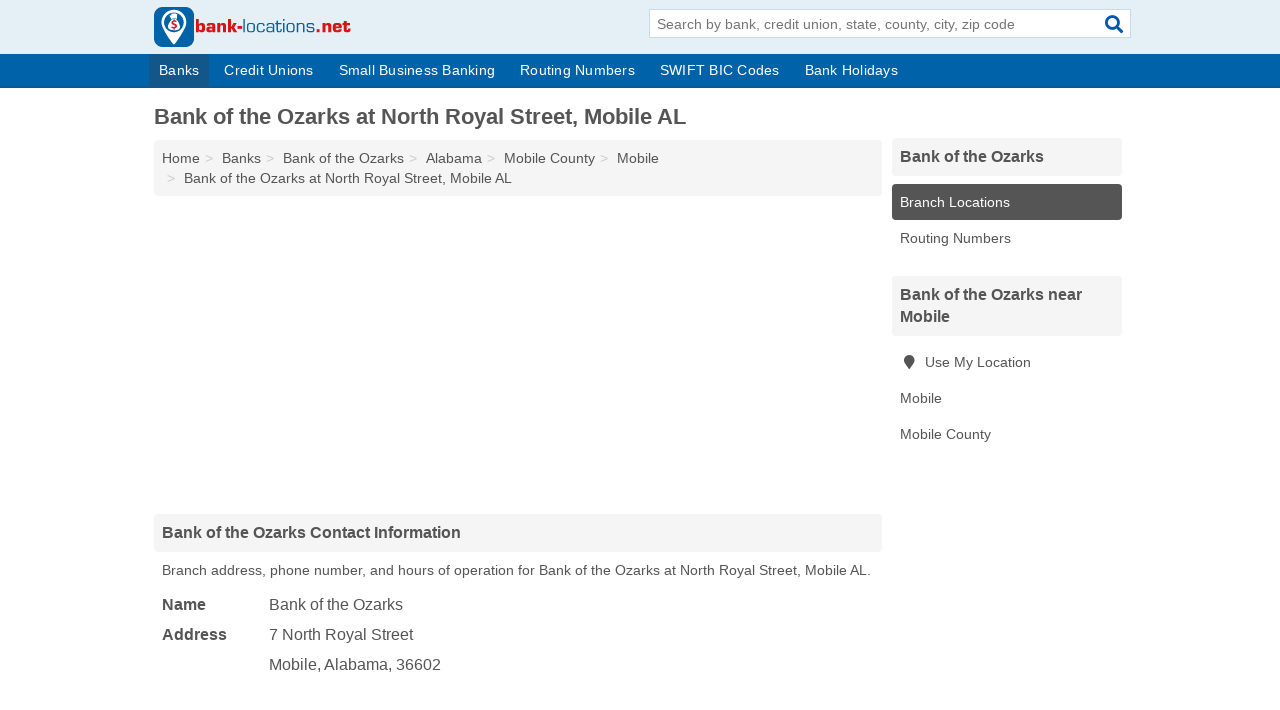

--- FILE ---
content_type: text/html; charset=utf-8
request_url: https://www.bank-locations.net/bank-of-the-ozarks-ae7b-mobile-al-36602/
body_size: 3752
content:
<!DOCTYPE html>
<html lang="en">
  <head>
    <meta charset="utf-8">
    <meta http-equiv="Content-Type" content="text/html; charset=UTF-8">
    <meta name="viewport" content="width=device-width, initial-scale=1">
    <title>Bank of the Ozarks at North Royal Street, Mobile AL Branch Hours and Phone Number</title>
    <link rel="canonical" href="https://www.bank-locations.net/bank-of-the-ozarks-ae7b-mobile-al-36602/">
    <meta property="og:type" content="website">
    <meta property="og:title" content="Bank of the Ozarks at North Royal Street, Mobile AL Branch Hours and Phone Number">
    <meta name="description" content="Bank of the Ozarks at North Royal Street, Mobile AL - Branch location, hours, phone number, holidays, and directions. Find a Bank of the Ozarks near me.">
    <meta property="og:description" content="Bank of the Ozarks at North Royal Street, Mobile AL - Branch location, hours, phone number, holidays, and directions. Find a Bank of the Ozarks near me.">
    <meta property="og:url" content="https://www.bank-locations.net/bank-of-the-ozarks-ae7b-mobile-al-36602/">
    <link rel="preconnect" href="//pagead2.googlesyndication.com" crossorigin>
    <link rel="preconnect" href="//www.google-analytics.com" crossorigin>
    <link rel="preconnect" href="https://googleads.g.doubleclick.net" crossorigin>
    <meta name="robots" content="index,follow">
    <meta name="msvalidate.01" content="B56B00EF5C90137DC430BCD46060CC08">
<link rel="apple-touch-icon" sizes="180x180" href="/template/i/apple-touch-icon.png">
<link rel="icon" type="image/png" sizes="32x32" href="/template/i/favicon-32x32.png">
<link rel="icon" type="image/png" sizes="16x16" href="/template/i/favicon-16x16.png">
<link rel="manifest" href="/template/i/manifest.json">
<link rel="mask-icon" href="/template/i/safari-pinned-tab.svg" color="#5bbad5">
<meta name="theme-color" content="#ffffff">

    <link rel="stylesheet" href="/template/style.min.css?47e7c13b1e99ae5ecf8c0712b1133f6a7b5065e3">
    <script src="/template/ui.min?89a6c4a3ec51096d353db2349470f0f9de031180" defer></script>
    <!-- HTML5 shim and Respond.js for IE8 support of HTML5 elements and media queries -->
    <!--[if lt IE 9]>
      <script src="https://oss.maxcdn.com/html5shiv/3.7.3/html5shiv.min.js"></script>
      <script src="https://oss.maxcdn.com/respond/1.4.2/respond.min.js"></script>
    <![endif]-->
  </head>
  <body data-spy="scroll" data-target="#nav-scrollspy" data-offset="0" style="position:relative;" class="pt-listing">
<nav class="navbar navbar-fixed-top hide-on-scroll">
  <div class="container columns-2 sections-9">
    <div class="row">
      <div class="n-toggle collapsed weescreen" data-toggle="collapse" data-target="#navbar, #navbar-search" aria-expanded="false" aria-controls="navbar">
        <i class="fa fa-bars fa-2x"></i>
      </div>
            <div class="navbar-logo">
        <a href="/" title="Bank Locations"><img src="/template/i/logo-head" alt="Bank Locations"></a>
              <br class="sr-only">
      </div>
      <div class="col-sm-6 collapse n-search" id="navbar-search">
       <form action="/search/" method="get">
        <div class="input-container">
         <input name="q" placeholder="Search by bank, credit union, state, county, city, zip code" type="text">
         <button type="submit" class="fa fa-search"></button>
        </div>
       </form>
      </div>
    </div>
  </div>
  <div class="navbar-menu collapse navbar-collapse" id="navbar">
    <div class="container columns-2 sections-9">
      <div class="row">
               <ul class="nav navbar-nav">
          <li class="active"><a href="/banks/" title="Bank Locations and Hours Near Me">Banks</a></li><li><a href="/credit-unions/" title="Credit Union Locations and Hours Near Me">Credit Unions</a></li><li><a href="/small-business-banking/" title="Small Business Banking">Small Business Banking</a></li><li><a href="/routing-numbers/" title="Routing Numbers">Routing Numbers</a></li><li><a href="/swift-codes/" title="SWIFT Codes (BIC)">SWIFT BIC Codes</a></li><li><a href="/holidays/" title="2022 Bank Holiday Calendar">Bank Holidays</a></li>        </ul>
             </div>
    </div>
  </div>
</nav>
<div class="container columns columns-2 sections-9">
  <div class="row">
    <div class="col-md-7">
      <h1>Bank of the Ozarks at North Royal Street, Mobile AL</h1>
<ol class="box-breadcrumbs breadcrumb" itemscope itemtype="https://schema.org/BreadcrumbList">
<li><a href="/" title="Bank Locations">Home</a></li><li itemprop="itemListElement" itemscope itemtype="https://schema.org/ListItem"><a href="/banks/" itemprop="item" title="Bank Locations and Hours Near Me"><span itemprop="name">Banks</span></a><meta itemprop="position" content="1"/></li><li itemprop="itemListElement" itemscope itemtype="https://schema.org/ListItem"><a href="/bank-of-the-ozarks-locations/" itemprop="item" title="Bank of the Ozarks Locations and Hours Near Me"><span itemprop="name">Bank of the Ozarks</span></a><meta itemprop="position" content="2"/></li><li itemprop="itemListElement" itemscope itemtype="https://schema.org/ListItem"><a href="/bank-of-the-ozarks-in-alabama/" itemprop="item" title="Bank of the Ozarks in Alabama"><span itemprop="name">Alabama</span></a><meta itemprop="position" content="3"/></li><li itemprop="itemListElement" itemscope itemtype="https://schema.org/ListItem"><a href="/bank-of-the-ozarks-in-al-mobile-county/" itemprop="item" title="Bank of the Ozarks in Mobile County, AL"><span itemprop="name">Mobile County</span></a><meta itemprop="position" content="4"/></li><li itemprop="itemListElement" itemscope itemtype="https://schema.org/ListItem"><a href="/bank-of-the-ozarks-in-mobile-al/" itemprop="item" title="Bank of the Ozarks in Mobile, AL"><span itemprop="name">Mobile</span></a><meta itemprop="position" content="5"/></li><li itemprop="itemListElement" itemscope itemtype="https://schema.org/ListItem"><a href="/bank-of-the-ozarks-ae7b-mobile-al-36602/" itemprop="item" title="Bank of the Ozarks at North Royal Street, Mobile AL"><span itemprop="name">Bank of the Ozarks at North Royal Street, Mobile AL</span></a><meta itemprop="position" content="6"/></li>
</ol>                  <div class="advert advert-display xs s m">
        <ins class="adsbygoogle" data-ad-client="ca-pub-4723837653436501" data-ad-slot="8609978195" data-ad-format="auto" data-full-width-responsive="true"></ins>
      </div>
      <h2 class="h2 list-group-heading">Bank of the Ozarks Contact Information</h2>
<p class="pad">Branch address, phone number, and hours of operation for Bank of the Ozarks at North Royal Street, Mobile AL.</p>
      <script type="application/ld+json" id="listing">
{
  "@context": "https://schema.org",
  "@type": "LocalBusiness",
  "name": "Bank of the Ozarks",
  "description": "Bank of the Ozarks is a Bank at 7 North Royal Street in Mobile, Alabama.",
  "image": "https://www.bank-locations.net/template/i/logo",
  "address": {
    "@type": "PostalAddress",
    "streetAddress": "7 North Royal Street",
    "addressLocality": "Mobile",
    "addressRegion": "AL",
    "postalCode": "36602",
    "addressCountry": "US"
  },
  "geo": {
    "@type": "GeoCoordinates",
    "latitude": 30.69246,
    "longitude": -88.04117  }}
</script>

      
<dl class="dl-horizontal LocalBusiness"  data-type="Bank" data-id="583f9414647859a1268cae7b" data-lat="30.6924594" data-lng="-88.041171" data-address-place-id="ChIJUb194tlPmogRInCO318zw0o" data-geomode="address" id="details">
  <dt>Name</dt>
  <dd class="name">Bank of the Ozarks</dd>
  <dt>Address</dt>
  <dd class="address">
    <span class="streetAddress">7 North Royal Street</span><br>
    <span class="addressLocality">Mobile</span>,
    <span class="addressRegion">Alabama</span>,
    <span class="postalCode">36602</span>
  </dd>
            </dl>

                  
      <div class="advert advert-display xs s m">
        <ins class="adsbygoogle" data-ad-client="ca-pub-4723837653436501" data-ad-slot="7644526597" data-ad-format="auto" data-full-width-responsive="true"></ins>
      </div>
      
                   <h2 class="h2 list-group-heading" id="geography">Map of Bank of the Ozarks at North Royal Street, Mobile AL</h2>
<p class="pad">
  View map of Bank of the Ozarks, and  <a class="nlc" href="https://www.google.com/maps/dir/?api=1&destination=Bank+of+the+Ozarks%2C+7+North+Royal+Street%2C+Mobile%2C+Alabama%2C+36602" rel="noopener" target="_blank">get driving directions from your location</a>
  .</p>
<iframe id="map" class="single" data-src="https://www.google.com/maps/embed/v1/place?key=AIzaSyD-nDulb3AINicXq9Pv_vB936D5cVSfKFk&q=Bank+of+the+Ozarks%2C+7+North+Royal+Street%2C+Mobile%2C+Alabama%2C+36602&center=30.6924594,-88.041171&zoom=16" frameborder="0" allowfullscreen></iframe>
<br class="sr-only">
            
            
      <h2 class="h2 list-group-heading" id="nearby">Bank of the Ozarks Nearby</h2>
<div class="table-responsive">
<table class="table nearby">
<thead class="sr-only">
 <tr>
 <th>Bank of the Ozarks Nearby</th>
 <th class="hidden-xs">Location</th>
 </tr>
</thead>
<tbody>
 <tr>
 <td><a href="/bank-of-the-ozarks-f94a-mobile-al-36602/" title="Bank of the Ozarks at North Royal Street, Mobile AL">Bank of the Ozarks at North Royal Street</a></td>
 <td class="hidden-xs">Mobile, AL</td>
 </tr>
 <tr>
 <td><a href="/bank-of-the-ozarks-f922-mobile-al-36608/" title="Bank of the Ozarks at Airport Boulevard, Mobile AL">Bank of the Ozarks at Airport Boulevard</a></td>
 <td class="hidden-xs">Mobile, AL</td>
 </tr>
</tbody>
</table>
</div>
      
            
            
            <div class="advert advert-display s m">
        <ins class="adsbygoogle" data-ad-client="ca-pub-4723837653436501" data-ad-slot="7644526597" data-ad-format="auto" data-full-width-responsive="true"></ins>
      </div>
            
            
            
    </div>
    <div class="col-md-2">
      <div class="list-group">
  <h3 class="h3 list-group-heading">Bank of the Ozarks</h3>
  <ul class="list-group-items">
    <li><a href="/bank-of-the-ozarks-locations/" title="Bank of the Ozarks Locations and Hours Near Me" class="list-group-item active">
    Branch Locations  </a></li>
    <li><a href="/bank-of-the-ozarks-routing-numbers/" title="Bank of the Ozarks Routing Numbers" class="list-group-item ">
    Routing Numbers  </a></li>
    </ul>
</div>
      <div class="list-group geo-major temp-geo-condensed">
  <h2 class="h3 list-group-heading">
  Bank of the Ozarks near Mobile  </h2>
  <ul class="list-group-items">
  
      <li><a href="#" title="Bank of the Ozarks Near Me" class="list-group-item geo-local">
    <span class="fa fa-visible fa-map-marker"></span>
    Use My Location
    </a></li>
    
    <li><a href="/bank-of-the-ozarks-in-mobile-al/" title="Bank of the Ozarks in Mobile, AL" class="list-group-item ">
     Mobile    </a></li>
   <li><a href="/bank-of-the-ozarks-in-al-mobile-county/" title="Bank of the Ozarks in Mobile County, AL" class="list-group-item ">
    Mobile County   </a></li>
  
  </ul>
</div>
            <div class="advert advert-display xs s">
        <ins class="adsbygoogle" data-ad-client="ca-pub-4723837653436501" data-ad-slot="1597992993" data-ad-format="auto" data-full-width-responsive="true"></ins>
      </div>
      
    </div>
  </div>
</div>
<footer class="footer">
 <div class="container columns-2 sections-9">
  <div class="row">
   <div class="col-sm-8 copyright">
    <p>
      <a href="/community-and-agricultural-banking/" title="Community & Agricultural Banking">Community & Agricultural Banking</a><br class="sr-only">
 <a href="/small-business-banking/" title="Small Business Banking">Small Business Banking</a><br class="sr-only">
 <a href="/holidays/" title="2022 Bank Holiday Calendar">Bank Holidays</a><br class="sr-only">
 <a href="/banking/" title="Banking Knowledgebase">Banking Knowledgebase</a><br class="sr-only">
<br>
     <a href="/about-us/">About Us</a><br class="sr-only">     <a href="/contact-us/">Contact Us</a><br class="sr-only">
     <a href="/edit/">Corrections</a><br class="sr-only">     <a href="/privacy-policy/">Privacy Policy</a><br class="sr-only">
     <a href="/terms-and-conditions/">Terms and Conditions</a><br class="sr-only">
    </p>
    <p>
     Bank Locations is not affiliated with any government agency. Third party advertisements support hosting, listing verification, updates, and site maintenance. Information found on Bank Locations is strictly for informational purposes and does not construe legal or financial advice.     <br>&copy;&nbsp;2026 Bank Locations. All Rights Reserved.
    </p>
   </div>
   <div class="col-sm-4 logo">
          <a href="/" title="Bank Locations"><img src="/template/i/logo-foot" alt="Bank Locations"></a>
       </div>
  </div>
 </div>
</footer>

<script>
if(ads = document.getElementsByClassName('adsbygoogle').length) {
  adsbygoogle = window.adsbygoogle || [];
  for(var i=0; i<ads; i++) adsbygoogle.push({});
}
</script>
<script data-ad-client="ca-pub-4723837653436501" async src="https://pagead2.googlesyndication.com/pagead/js/adsbygoogle.js"></script>
<script async src="https://www.googletagmanager.com/gtag/js?id=G-FL1DYK9E6X"></script>
<script>
  window.dataLayer = window.dataLayer || [];
  function gtag(){dataLayer.push(arguments);}
  gtag('js', new Date());
  gtag('config', 'UA-55116452-1', {"dimension1":"listing","dimension2":"Listings","dimension3":"Bank"});
  gtag('config', 'G-FL1DYK9E6X', {"dimension1":"listing","dimension2":"Listings","dimension3":"Bank"});
</script>

</body>
</html>

--- FILE ---
content_type: text/html; charset=utf-8
request_url: https://www.google.com/recaptcha/api2/aframe
body_size: 264
content:
<!DOCTYPE HTML><html><head><meta http-equiv="content-type" content="text/html; charset=UTF-8"></head><body><script nonce="_bMlQtdSEs293vfMFcmarw">/** Anti-fraud and anti-abuse applications only. See google.com/recaptcha */ try{var clients={'sodar':'https://pagead2.googlesyndication.com/pagead/sodar?'};window.addEventListener("message",function(a){try{if(a.source===window.parent){var b=JSON.parse(a.data);var c=clients[b['id']];if(c){var d=document.createElement('img');d.src=c+b['params']+'&rc='+(localStorage.getItem("rc::a")?sessionStorage.getItem("rc::b"):"");window.document.body.appendChild(d);sessionStorage.setItem("rc::e",parseInt(sessionStorage.getItem("rc::e")||0)+1);localStorage.setItem("rc::h",'1769022070163');}}}catch(b){}});window.parent.postMessage("_grecaptcha_ready", "*");}catch(b){}</script></body></html>